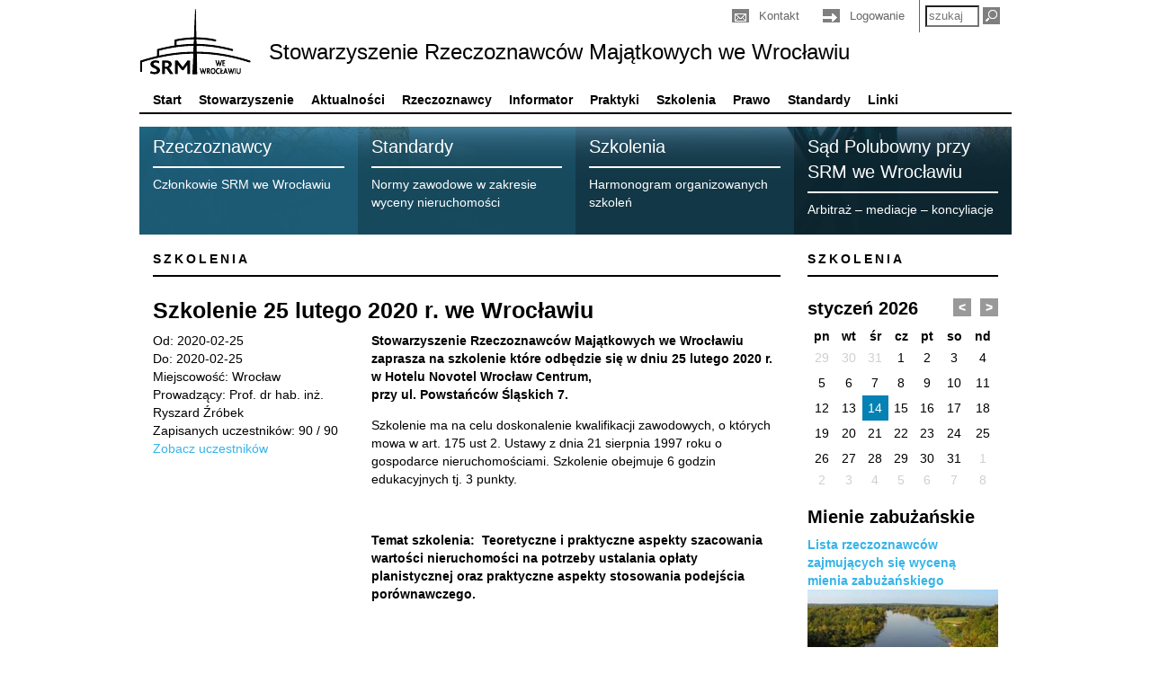

--- FILE ---
content_type: text/html; charset=UTF-8
request_url: https://srm.wroclaw.pl/szkolenia/szkolenie-25-lutego-2020-r-we-wroclawiu/
body_size: 9637
content:
<!DOCTYPE html>
<html lang="pl-PL">
<head>
    <meta charset="UTF-8" />

    <link rel="stylesheet" type="text/css" media="all" href="https://srm.wroclaw.pl/wp-content/themes/srm/css/bootstrap.css" />
    <link rel="stylesheet" type="text/css" media="all" href="https://srm.wroclaw.pl/wp-content/themes/srm/style.css" />
    
    <link rel="shortcut icon" href="https://srm.wroclaw.pl/wp-content/themes/srm/favicon.ico" />

    <title>Szkolenie 25 lutego 2020 r. we Wrocławiu - Stowarzyszenie Rzeczoznawców Majątkowych we Wrocławiu</title>
    <meta name="viewport" content="width=device-width, initial-scale=1.0" />
    <link rel="profile" href="http://gmpg.org/xfn/11" />
    <link rel="pingback" href="https://srm.wroclaw.pl/xmlrpc.php" />
    <meta name='robots' content='index, follow, max-image-preview:large, max-snippet:-1, max-video-preview:-1' />
	<style>img:is([sizes="auto" i], [sizes^="auto," i]) { contain-intrinsic-size: 3000px 1500px }</style>
	
	<!-- This site is optimized with the Yoast SEO plugin v24.7 - https://yoast.com/wordpress/plugins/seo/ -->
	<link rel="canonical" href="https://srm.wroclaw.pl/szkolenia/szkolenie-25-lutego-2020-r-we-wroclawiu/" />
	<meta property="og:locale" content="pl_PL" />
	<meta property="og:type" content="article" />
	<meta property="og:title" content="Szkolenie 25 lutego 2020 r. we Wrocławiu - Stowarzyszenie Rzeczoznawców Majątkowych we Wrocławiu" />
	<meta property="og:description" content="Stowarzyszenie Rzeczoznawców Majątkowych we Wrocławiu zaprasza na szkolenie które odbędzie się w dniu 25 lutego 2020 r. w Hotelu Novotel Wrocław Centrum, przy ul. Powstańców Śląskich 7. Szkolenie ma na celu doskonalenie kwalifikacji zawodowych, o których mowa w art. 175 &hellip; czytaj dalej &rarr;" />
	<meta property="og:url" content="https://srm.wroclaw.pl/szkolenia/szkolenie-25-lutego-2020-r-we-wroclawiu/" />
	<meta property="og:site_name" content="Stowarzyszenie Rzeczoznawców Majątkowych we Wrocławiu" />
	<meta property="article:modified_time" content="2020-02-24T08:05:12+00:00" />
	<meta name="twitter:label1" content="Szacowany czas czytania" />
	<meta name="twitter:data1" content="2 minuty" />
	<script type="application/ld+json" class="yoast-schema-graph">{"@context":"https://schema.org","@graph":[{"@type":"WebPage","@id":"https://srm.wroclaw.pl/szkolenia/szkolenie-25-lutego-2020-r-we-wroclawiu/","url":"https://srm.wroclaw.pl/szkolenia/szkolenie-25-lutego-2020-r-we-wroclawiu/","name":"Szkolenie 25 lutego 2020 r. we Wrocławiu - Stowarzyszenie Rzeczoznawców Majątkowych we Wrocławiu","isPartOf":{"@id":"https://srm.wroclaw.pl/#website"},"datePublished":"2020-01-20T14:12:06+00:00","dateModified":"2020-02-24T08:05:12+00:00","breadcrumb":{"@id":"https://srm.wroclaw.pl/szkolenia/szkolenie-25-lutego-2020-r-we-wroclawiu/#breadcrumb"},"inLanguage":"pl-PL","potentialAction":[{"@type":"ReadAction","target":["https://srm.wroclaw.pl/szkolenia/szkolenie-25-lutego-2020-r-we-wroclawiu/"]}]},{"@type":"BreadcrumbList","@id":"https://srm.wroclaw.pl/szkolenia/szkolenie-25-lutego-2020-r-we-wroclawiu/#breadcrumb","itemListElement":[{"@type":"ListItem","position":1,"name":"Strona główna","item":"https://srm.wroclaw.pl/"},{"@type":"ListItem","position":2,"name":"Szkolenia","item":"https://srm.wroclaw.pl/szkolenia/"},{"@type":"ListItem","position":3,"name":"Szkolenie 25 lutego 2020 r. we Wrocławiu"}]},{"@type":"WebSite","@id":"https://srm.wroclaw.pl/#website","url":"https://srm.wroclaw.pl/","name":"Stowarzyszenie Rzeczoznawców Majątkowych we Wrocławiu","description":"","potentialAction":[{"@type":"SearchAction","target":{"@type":"EntryPoint","urlTemplate":"https://srm.wroclaw.pl/?s={search_term_string}"},"query-input":{"@type":"PropertyValueSpecification","valueRequired":true,"valueName":"search_term_string"}}],"inLanguage":"pl-PL"}]}</script>
	<!-- / Yoast SEO plugin. -->


<link rel='dns-prefetch' href='//maps.googleapis.com' />
<link rel="alternate" type="application/rss+xml" title="Stowarzyszenie Rzeczoznawców Majątkowych we Wrocławiu &raquo; Kanał z wpisami" href="https://srm.wroclaw.pl/feed/" />
<link rel="alternate" type="application/rss+xml" title="Stowarzyszenie Rzeczoznawców Majątkowych we Wrocławiu &raquo; Kanał z komentarzami" href="https://srm.wroclaw.pl/comments/feed/" />
		<!-- This site uses the Google Analytics by MonsterInsights plugin v9.3.1 - Using Analytics tracking - https://www.monsterinsights.com/ -->
		<!-- Note: MonsterInsights is not currently configured on this site. The site owner needs to authenticate with Google Analytics in the MonsterInsights settings panel. -->
					<!-- No tracking code set -->
				<!-- / Google Analytics by MonsterInsights -->
		<script type="text/javascript">
/* <![CDATA[ */
window._wpemojiSettings = {"baseUrl":"https:\/\/s.w.org\/images\/core\/emoji\/15.0.3\/72x72\/","ext":".png","svgUrl":"https:\/\/s.w.org\/images\/core\/emoji\/15.0.3\/svg\/","svgExt":".svg","source":{"concatemoji":"https:\/\/srm.wroclaw.pl\/wp-includes\/js\/wp-emoji-release.min.js?ver=6.7.4"}};
/*! This file is auto-generated */
!function(i,n){var o,s,e;function c(e){try{var t={supportTests:e,timestamp:(new Date).valueOf()};sessionStorage.setItem(o,JSON.stringify(t))}catch(e){}}function p(e,t,n){e.clearRect(0,0,e.canvas.width,e.canvas.height),e.fillText(t,0,0);var t=new Uint32Array(e.getImageData(0,0,e.canvas.width,e.canvas.height).data),r=(e.clearRect(0,0,e.canvas.width,e.canvas.height),e.fillText(n,0,0),new Uint32Array(e.getImageData(0,0,e.canvas.width,e.canvas.height).data));return t.every(function(e,t){return e===r[t]})}function u(e,t,n){switch(t){case"flag":return n(e,"\ud83c\udff3\ufe0f\u200d\u26a7\ufe0f","\ud83c\udff3\ufe0f\u200b\u26a7\ufe0f")?!1:!n(e,"\ud83c\uddfa\ud83c\uddf3","\ud83c\uddfa\u200b\ud83c\uddf3")&&!n(e,"\ud83c\udff4\udb40\udc67\udb40\udc62\udb40\udc65\udb40\udc6e\udb40\udc67\udb40\udc7f","\ud83c\udff4\u200b\udb40\udc67\u200b\udb40\udc62\u200b\udb40\udc65\u200b\udb40\udc6e\u200b\udb40\udc67\u200b\udb40\udc7f");case"emoji":return!n(e,"\ud83d\udc26\u200d\u2b1b","\ud83d\udc26\u200b\u2b1b")}return!1}function f(e,t,n){var r="undefined"!=typeof WorkerGlobalScope&&self instanceof WorkerGlobalScope?new OffscreenCanvas(300,150):i.createElement("canvas"),a=r.getContext("2d",{willReadFrequently:!0}),o=(a.textBaseline="top",a.font="600 32px Arial",{});return e.forEach(function(e){o[e]=t(a,e,n)}),o}function t(e){var t=i.createElement("script");t.src=e,t.defer=!0,i.head.appendChild(t)}"undefined"!=typeof Promise&&(o="wpEmojiSettingsSupports",s=["flag","emoji"],n.supports={everything:!0,everythingExceptFlag:!0},e=new Promise(function(e){i.addEventListener("DOMContentLoaded",e,{once:!0})}),new Promise(function(t){var n=function(){try{var e=JSON.parse(sessionStorage.getItem(o));if("object"==typeof e&&"number"==typeof e.timestamp&&(new Date).valueOf()<e.timestamp+604800&&"object"==typeof e.supportTests)return e.supportTests}catch(e){}return null}();if(!n){if("undefined"!=typeof Worker&&"undefined"!=typeof OffscreenCanvas&&"undefined"!=typeof URL&&URL.createObjectURL&&"undefined"!=typeof Blob)try{var e="postMessage("+f.toString()+"("+[JSON.stringify(s),u.toString(),p.toString()].join(",")+"));",r=new Blob([e],{type:"text/javascript"}),a=new Worker(URL.createObjectURL(r),{name:"wpTestEmojiSupports"});return void(a.onmessage=function(e){c(n=e.data),a.terminate(),t(n)})}catch(e){}c(n=f(s,u,p))}t(n)}).then(function(e){for(var t in e)n.supports[t]=e[t],n.supports.everything=n.supports.everything&&n.supports[t],"flag"!==t&&(n.supports.everythingExceptFlag=n.supports.everythingExceptFlag&&n.supports[t]);n.supports.everythingExceptFlag=n.supports.everythingExceptFlag&&!n.supports.flag,n.DOMReady=!1,n.readyCallback=function(){n.DOMReady=!0}}).then(function(){return e}).then(function(){var e;n.supports.everything||(n.readyCallback(),(e=n.source||{}).concatemoji?t(e.concatemoji):e.wpemoji&&e.twemoji&&(t(e.twemoji),t(e.wpemoji)))}))}((window,document),window._wpemojiSettings);
/* ]]> */
</script>
<link rel='stylesheet' id='validate-engine-css-css' href='https://srm.wroclaw.pl/wp-content/plugins/wysija-newsletters/css/validationEngine.jquery.css?ver=2.6.19' type='text/css' media='all' />
<style id='wp-emoji-styles-inline-css' type='text/css'>

	img.wp-smiley, img.emoji {
		display: inline !important;
		border: none !important;
		box-shadow: none !important;
		height: 1em !important;
		width: 1em !important;
		margin: 0 0.07em !important;
		vertical-align: -0.1em !important;
		background: none !important;
		padding: 0 !important;
	}
</style>
<link rel='stylesheet' id='wp-block-library-css' href='https://srm.wroclaw.pl/wp-includes/css/dist/block-library/style.min.css?ver=6.7.4' type='text/css' media='all' />
<style id='classic-theme-styles-inline-css' type='text/css'>
/*! This file is auto-generated */
.wp-block-button__link{color:#fff;background-color:#32373c;border-radius:9999px;box-shadow:none;text-decoration:none;padding:calc(.667em + 2px) calc(1.333em + 2px);font-size:1.125em}.wp-block-file__button{background:#32373c;color:#fff;text-decoration:none}
</style>
<style id='global-styles-inline-css' type='text/css'>
:root{--wp--preset--aspect-ratio--square: 1;--wp--preset--aspect-ratio--4-3: 4/3;--wp--preset--aspect-ratio--3-4: 3/4;--wp--preset--aspect-ratio--3-2: 3/2;--wp--preset--aspect-ratio--2-3: 2/3;--wp--preset--aspect-ratio--16-9: 16/9;--wp--preset--aspect-ratio--9-16: 9/16;--wp--preset--color--black: #000000;--wp--preset--color--cyan-bluish-gray: #abb8c3;--wp--preset--color--white: #ffffff;--wp--preset--color--pale-pink: #f78da7;--wp--preset--color--vivid-red: #cf2e2e;--wp--preset--color--luminous-vivid-orange: #ff6900;--wp--preset--color--luminous-vivid-amber: #fcb900;--wp--preset--color--light-green-cyan: #7bdcb5;--wp--preset--color--vivid-green-cyan: #00d084;--wp--preset--color--pale-cyan-blue: #8ed1fc;--wp--preset--color--vivid-cyan-blue: #0693e3;--wp--preset--color--vivid-purple: #9b51e0;--wp--preset--gradient--vivid-cyan-blue-to-vivid-purple: linear-gradient(135deg,rgba(6,147,227,1) 0%,rgb(155,81,224) 100%);--wp--preset--gradient--light-green-cyan-to-vivid-green-cyan: linear-gradient(135deg,rgb(122,220,180) 0%,rgb(0,208,130) 100%);--wp--preset--gradient--luminous-vivid-amber-to-luminous-vivid-orange: linear-gradient(135deg,rgba(252,185,0,1) 0%,rgba(255,105,0,1) 100%);--wp--preset--gradient--luminous-vivid-orange-to-vivid-red: linear-gradient(135deg,rgba(255,105,0,1) 0%,rgb(207,46,46) 100%);--wp--preset--gradient--very-light-gray-to-cyan-bluish-gray: linear-gradient(135deg,rgb(238,238,238) 0%,rgb(169,184,195) 100%);--wp--preset--gradient--cool-to-warm-spectrum: linear-gradient(135deg,rgb(74,234,220) 0%,rgb(151,120,209) 20%,rgb(207,42,186) 40%,rgb(238,44,130) 60%,rgb(251,105,98) 80%,rgb(254,248,76) 100%);--wp--preset--gradient--blush-light-purple: linear-gradient(135deg,rgb(255,206,236) 0%,rgb(152,150,240) 100%);--wp--preset--gradient--blush-bordeaux: linear-gradient(135deg,rgb(254,205,165) 0%,rgb(254,45,45) 50%,rgb(107,0,62) 100%);--wp--preset--gradient--luminous-dusk: linear-gradient(135deg,rgb(255,203,112) 0%,rgb(199,81,192) 50%,rgb(65,88,208) 100%);--wp--preset--gradient--pale-ocean: linear-gradient(135deg,rgb(255,245,203) 0%,rgb(182,227,212) 50%,rgb(51,167,181) 100%);--wp--preset--gradient--electric-grass: linear-gradient(135deg,rgb(202,248,128) 0%,rgb(113,206,126) 100%);--wp--preset--gradient--midnight: linear-gradient(135deg,rgb(2,3,129) 0%,rgb(40,116,252) 100%);--wp--preset--font-size--small: 13px;--wp--preset--font-size--medium: 20px;--wp--preset--font-size--large: 36px;--wp--preset--font-size--x-large: 42px;--wp--preset--spacing--20: 0.44rem;--wp--preset--spacing--30: 0.67rem;--wp--preset--spacing--40: 1rem;--wp--preset--spacing--50: 1.5rem;--wp--preset--spacing--60: 2.25rem;--wp--preset--spacing--70: 3.38rem;--wp--preset--spacing--80: 5.06rem;--wp--preset--shadow--natural: 6px 6px 9px rgba(0, 0, 0, 0.2);--wp--preset--shadow--deep: 12px 12px 50px rgba(0, 0, 0, 0.4);--wp--preset--shadow--sharp: 6px 6px 0px rgba(0, 0, 0, 0.2);--wp--preset--shadow--outlined: 6px 6px 0px -3px rgba(255, 255, 255, 1), 6px 6px rgba(0, 0, 0, 1);--wp--preset--shadow--crisp: 6px 6px 0px rgba(0, 0, 0, 1);}:where(.is-layout-flex){gap: 0.5em;}:where(.is-layout-grid){gap: 0.5em;}body .is-layout-flex{display: flex;}.is-layout-flex{flex-wrap: wrap;align-items: center;}.is-layout-flex > :is(*, div){margin: 0;}body .is-layout-grid{display: grid;}.is-layout-grid > :is(*, div){margin: 0;}:where(.wp-block-columns.is-layout-flex){gap: 2em;}:where(.wp-block-columns.is-layout-grid){gap: 2em;}:where(.wp-block-post-template.is-layout-flex){gap: 1.25em;}:where(.wp-block-post-template.is-layout-grid){gap: 1.25em;}.has-black-color{color: var(--wp--preset--color--black) !important;}.has-cyan-bluish-gray-color{color: var(--wp--preset--color--cyan-bluish-gray) !important;}.has-white-color{color: var(--wp--preset--color--white) !important;}.has-pale-pink-color{color: var(--wp--preset--color--pale-pink) !important;}.has-vivid-red-color{color: var(--wp--preset--color--vivid-red) !important;}.has-luminous-vivid-orange-color{color: var(--wp--preset--color--luminous-vivid-orange) !important;}.has-luminous-vivid-amber-color{color: var(--wp--preset--color--luminous-vivid-amber) !important;}.has-light-green-cyan-color{color: var(--wp--preset--color--light-green-cyan) !important;}.has-vivid-green-cyan-color{color: var(--wp--preset--color--vivid-green-cyan) !important;}.has-pale-cyan-blue-color{color: var(--wp--preset--color--pale-cyan-blue) !important;}.has-vivid-cyan-blue-color{color: var(--wp--preset--color--vivid-cyan-blue) !important;}.has-vivid-purple-color{color: var(--wp--preset--color--vivid-purple) !important;}.has-black-background-color{background-color: var(--wp--preset--color--black) !important;}.has-cyan-bluish-gray-background-color{background-color: var(--wp--preset--color--cyan-bluish-gray) !important;}.has-white-background-color{background-color: var(--wp--preset--color--white) !important;}.has-pale-pink-background-color{background-color: var(--wp--preset--color--pale-pink) !important;}.has-vivid-red-background-color{background-color: var(--wp--preset--color--vivid-red) !important;}.has-luminous-vivid-orange-background-color{background-color: var(--wp--preset--color--luminous-vivid-orange) !important;}.has-luminous-vivid-amber-background-color{background-color: var(--wp--preset--color--luminous-vivid-amber) !important;}.has-light-green-cyan-background-color{background-color: var(--wp--preset--color--light-green-cyan) !important;}.has-vivid-green-cyan-background-color{background-color: var(--wp--preset--color--vivid-green-cyan) !important;}.has-pale-cyan-blue-background-color{background-color: var(--wp--preset--color--pale-cyan-blue) !important;}.has-vivid-cyan-blue-background-color{background-color: var(--wp--preset--color--vivid-cyan-blue) !important;}.has-vivid-purple-background-color{background-color: var(--wp--preset--color--vivid-purple) !important;}.has-black-border-color{border-color: var(--wp--preset--color--black) !important;}.has-cyan-bluish-gray-border-color{border-color: var(--wp--preset--color--cyan-bluish-gray) !important;}.has-white-border-color{border-color: var(--wp--preset--color--white) !important;}.has-pale-pink-border-color{border-color: var(--wp--preset--color--pale-pink) !important;}.has-vivid-red-border-color{border-color: var(--wp--preset--color--vivid-red) !important;}.has-luminous-vivid-orange-border-color{border-color: var(--wp--preset--color--luminous-vivid-orange) !important;}.has-luminous-vivid-amber-border-color{border-color: var(--wp--preset--color--luminous-vivid-amber) !important;}.has-light-green-cyan-border-color{border-color: var(--wp--preset--color--light-green-cyan) !important;}.has-vivid-green-cyan-border-color{border-color: var(--wp--preset--color--vivid-green-cyan) !important;}.has-pale-cyan-blue-border-color{border-color: var(--wp--preset--color--pale-cyan-blue) !important;}.has-vivid-cyan-blue-border-color{border-color: var(--wp--preset--color--vivid-cyan-blue) !important;}.has-vivid-purple-border-color{border-color: var(--wp--preset--color--vivid-purple) !important;}.has-vivid-cyan-blue-to-vivid-purple-gradient-background{background: var(--wp--preset--gradient--vivid-cyan-blue-to-vivid-purple) !important;}.has-light-green-cyan-to-vivid-green-cyan-gradient-background{background: var(--wp--preset--gradient--light-green-cyan-to-vivid-green-cyan) !important;}.has-luminous-vivid-amber-to-luminous-vivid-orange-gradient-background{background: var(--wp--preset--gradient--luminous-vivid-amber-to-luminous-vivid-orange) !important;}.has-luminous-vivid-orange-to-vivid-red-gradient-background{background: var(--wp--preset--gradient--luminous-vivid-orange-to-vivid-red) !important;}.has-very-light-gray-to-cyan-bluish-gray-gradient-background{background: var(--wp--preset--gradient--very-light-gray-to-cyan-bluish-gray) !important;}.has-cool-to-warm-spectrum-gradient-background{background: var(--wp--preset--gradient--cool-to-warm-spectrum) !important;}.has-blush-light-purple-gradient-background{background: var(--wp--preset--gradient--blush-light-purple) !important;}.has-blush-bordeaux-gradient-background{background: var(--wp--preset--gradient--blush-bordeaux) !important;}.has-luminous-dusk-gradient-background{background: var(--wp--preset--gradient--luminous-dusk) !important;}.has-pale-ocean-gradient-background{background: var(--wp--preset--gradient--pale-ocean) !important;}.has-electric-grass-gradient-background{background: var(--wp--preset--gradient--electric-grass) !important;}.has-midnight-gradient-background{background: var(--wp--preset--gradient--midnight) !important;}.has-small-font-size{font-size: var(--wp--preset--font-size--small) !important;}.has-medium-font-size{font-size: var(--wp--preset--font-size--medium) !important;}.has-large-font-size{font-size: var(--wp--preset--font-size--large) !important;}.has-x-large-font-size{font-size: var(--wp--preset--font-size--x-large) !important;}
:where(.wp-block-post-template.is-layout-flex){gap: 1.25em;}:where(.wp-block-post-template.is-layout-grid){gap: 1.25em;}
:where(.wp-block-columns.is-layout-flex){gap: 2em;}:where(.wp-block-columns.is-layout-grid){gap: 2em;}
:root :where(.wp-block-pullquote){font-size: 1.5em;line-height: 1.6;}
</style>
<link rel='stylesheet' id='jquery-fancybox-css' href='https://srm.wroclaw.pl/wp-content/themes/srm/js/fancybox/jquery.fancybox-1.3.4.css?ver=6.7.4' type='text/css' media='all' />
<link rel='stylesheet' id='wp-pagenavi-css' href='https://srm.wroclaw.pl/wp-content/plugins/wp-pagenavi/pagenavi-css.css?ver=2.70' type='text/css' media='all' />
<script type="text/javascript" src="https://srm.wroclaw.pl/wp-includes/js/jquery/jquery.min.js?ver=3.7.1" id="jquery-core-js"></script>
<script type="text/javascript" src="https://srm.wroclaw.pl/wp-includes/js/jquery/jquery-migrate.min.js?ver=3.4.1" id="jquery-migrate-js"></script>
<script type="text/javascript" src="https://srm.wroclaw.pl/wp-content/themes/srm/js/doubletaptogo.js?ver=6.7.4" id="doubletaptogo-js"></script>
<script type="text/javascript" src="https://srm.wroclaw.pl/wp-content/themes/srm/js/jquery.cycle2.min.js?ver=6.7.4" id="jquery-cycle2-js"></script>
<script type="text/javascript" src="https://srm.wroclaw.pl/wp-content/themes/srm/js/fancybox/jquery.easing-1.3.pack.js?ver=6.7.4" id="jquery-easing-js"></script>
<script type="text/javascript" src="https://srm.wroclaw.pl/wp-content/themes/srm/js/fancybox/jquery.mousewheel-3.0.4.pack.js?ver=6.7.4" id="jquery-mousewheel-js"></script>
<script type="text/javascript" src="https://srm.wroclaw.pl/wp-content/themes/srm/js/fancybox/jquery.fancybox-1.3.4.pack.js?ver=6.7.4" id="jquery-fancybox-js"></script>
<script type="text/javascript" src="https://maps.googleapis.com/maps/api/js?sensor=false&amp;ver=6.7.4" id="google-maps-js"></script>
<script type="text/javascript" src="https://srm.wroclaw.pl/wp-content/themes/srm/js/gmap3.min.js?ver=6.7.4" id="gmap3-js"></script>
<script type="text/javascript" id="srm-js-extra">
/* <![CDATA[ */
var ajax_object = {"ajax_url":"https:\/\/srm.wroclaw.pl\/wp-admin\/admin-ajax.php"};
/* ]]> */
</script>
<script type="text/javascript" src="https://srm.wroclaw.pl/wp-content/themes/srm/js/srm.js?ver=6.7.4" id="srm-js"></script>
<link rel="https://api.w.org/" href="https://srm.wroclaw.pl/wp-json/" /><link rel="EditURI" type="application/rsd+xml" title="RSD" href="https://srm.wroclaw.pl/xmlrpc.php?rsd" />
<meta name="generator" content="WordPress 6.7.4" />
<link rel='shortlink' href='https://srm.wroclaw.pl/?p=8423' />
<link rel="alternate" title="oEmbed (JSON)" type="application/json+oembed" href="https://srm.wroclaw.pl/wp-json/oembed/1.0/embed?url=https%3A%2F%2Fsrm.wroclaw.pl%2Fszkolenia%2Fszkolenie-25-lutego-2020-r-we-wroclawiu%2F" />
<link rel="alternate" title="oEmbed (XML)" type="text/xml+oembed" href="https://srm.wroclaw.pl/wp-json/oembed/1.0/embed?url=https%3A%2F%2Fsrm.wroclaw.pl%2Fszkolenia%2Fszkolenie-25-lutego-2020-r-we-wroclawiu%2F&#038;format=xml" />
</head>
<body class="srm_event-template-default single single-srm_event postid-8423">
    <div class="container">
        <div id="header" class="row">
                        <div id="site-title">
                <a href="https://srm.wroclaw.pl/" title="Stowarzyszenie Rzeczoznawców Majątkowych we Wrocławiu" rel="home">Stowarzyszenie Rzeczoznawców Majątkowych we Wrocławiu</a>
            </div>
            <ul id="menu-glowne" class="menu"><li id="menu-item-20" class="menu-item menu-item-type-custom menu-item-object-custom menu-item-home menu-item-20"><a href="https://srm.wroclaw.pl/">Start</a></li>
<li id="menu-item-23" class="menu-item menu-item-type-post_type menu-item-object-page menu-item-has-children menu-item-23"><a href="https://srm.wroclaw.pl/stowarzyszenie/">Stowarzyszenie</a>
<ul class="sub-menu">
	<li id="menu-item-9" class="menu-item menu-item-type-post_type menu-item-object-page menu-item-9"><a href="https://srm.wroclaw.pl/stowarzyszenie/statut/">Statut</a></li>
	<li id="menu-item-31" class="menu-item menu-item-type-post_type menu-item-object-page menu-item-31"><a href="https://srm.wroclaw.pl/stowarzyszenie/wladze/">Władze</a></li>
	<li id="menu-item-996" class="menu-item menu-item-type-taxonomy menu-item-object-category menu-item-996"><a href="https://srm.wroclaw.pl/komisje/">Komisje</a></li>
	<li id="menu-item-11" class="menu-item menu-item-type-post_type menu-item-object-page menu-item-11"><a href="https://srm.wroclaw.pl/stowarzyszenie/historia/">Historia</a></li>
	<li id="menu-item-4306" class="menu-item menu-item-type-post_type menu-item-object-page menu-item-4306"><a href="https://srm.wroclaw.pl/czlonkowie-honorowi/">Członkowie honorowi oraz odznaczeni członkowie SRM we Wrocławiu</a></li>
	<li id="menu-item-5174" class="menu-item menu-item-type-post_type menu-item-object-page menu-item-5174"><a href="https://srm.wroclaw.pl/stowarzyszenie/pamietamy/">Pamiętamy</a></li>
	<li id="menu-item-7888" class="menu-item menu-item-type-post_type menu-item-object-page menu-item-7888"><a href="https://srm.wroclaw.pl/grupa-dysuksyjna/">Grupa dysuksyjna</a></li>
	<li id="menu-item-1637" class="menu-item menu-item-type-post_type menu-item-object-page menu-item-1637"><a href="https://srm.wroclaw.pl/stowarzyszenie/galeria/">Galeria</a></li>
	<li id="menu-item-1679" class="menu-item menu-item-type-post_type menu-item-object-page menu-item-1679"><a href="https://srm.wroclaw.pl/stowarzyszenie/zostac-czlonkiem/">Jak zostać członkiem Stowarzyszenia?</a></li>
</ul>
</li>
<li id="menu-item-12" class="menu-item menu-item-type-taxonomy menu-item-object-category menu-item-12"><a href="https://srm.wroclaw.pl/prawo/aktualnosci/">Aktualności</a></li>
<li id="menu-item-52" class="menu-item menu-item-type-post_type menu-item-object-page menu-item-52"><a href="https://srm.wroclaw.pl/rzeczoznawcy/">Rzeczoznawcy</a></li>
<li id="menu-item-1033" class="menu-item menu-item-type-post_type menu-item-object-page menu-item-has-children menu-item-1033"><a href="https://srm.wroclaw.pl/informator-czlonkow/" title="Informator dla członków">Informator</a>
<ul class="sub-menu">
	<li id="menu-item-1430" class="menu-item menu-item-type-post_type menu-item-object-page menu-item-1430"><a href="https://srm.wroclaw.pl/informator-czlonkow/">Informator dla członków</a></li>
	<li id="menu-item-1428" class="menu-item menu-item-type-post_type menu-item-object-page menu-item-1428"><a href="https://srm.wroclaw.pl/stowarzyszenie/ubezpieczenie/">Ubezpieczenie</a></li>
	<li id="menu-item-1429" class="menu-item menu-item-type-post_type menu-item-object-page menu-item-1429"><a href="https://srm.wroclaw.pl/informator-czlonkow/protokoly/">Protokoły posiedzeń Zarządu i Komisji Rewizyjnej oraz Protokoły z Walnych Zebrań Członków SRM we Wrocławiu</a></li>
	<li id="menu-item-4938" class="menu-item menu-item-type-post_type menu-item-object-page menu-item-4938"><a href="https://srm.wroclaw.pl/informator-czlonkow/lista-dyskusyjna-srm/">Lista Dyskusyjna SRM</a></li>
	<li id="menu-item-6216" class="menu-item menu-item-type-post_type menu-item-object-page menu-item-6216"><a href="https://srm.wroclaw.pl/galeria-jubileusz-xxv-lecia-srm/">Galeria &#8211; Jubileusz XXV-lecia SRM</a></li>
</ul>
</li>
<li id="menu-item-13" class="menu-item menu-item-type-taxonomy menu-item-object-category menu-item-13"><a href="https://srm.wroclaw.pl/praktyki/">Praktyki</a></li>
<li id="menu-item-29" class="menu-item menu-item-type-custom menu-item-object-custom menu-item-29"><a href="https://srm.wroclaw.pl/szkolenia/">Szkolenia</a></li>
<li id="menu-item-70" class="menu-item menu-item-type-post_type menu-item-object-page menu-item-has-children menu-item-70"><a href="https://srm.wroclaw.pl/prawo/">Prawo</a>
<ul class="sub-menu">
	<li id="menu-item-1513" class="menu-item menu-item-type-taxonomy menu-item-object-category menu-item-1513"><a href="https://srm.wroclaw.pl/prawo/kalendarz-prawny/">Kalendarz prawny</a></li>
	<li id="menu-item-7730" class="menu-item menu-item-type-post_type menu-item-object-page menu-item-7730"><a href="https://srm.wroclaw.pl/informacje-prawne/">Pytania do radcy prawnego</a></li>
	<li id="menu-item-1514" class="menu-item menu-item-type-taxonomy menu-item-object-category menu-item-1514"><a href="https://srm.wroclaw.pl/prawo/przepisy-orzeczenia-interpretacje/">Przepisy, orzeczenia i interpretacje</a></li>
</ul>
</li>
<li id="menu-item-41" class="menu-item menu-item-type-post_type menu-item-object-page menu-item-41"><a href="https://srm.wroclaw.pl/standardy-zawodowe-polskiej-federacji-stowarzyszen-rzeczoznawcow-majatkowych/">Standardy</a></li>
<li id="menu-item-36" class="menu-item menu-item-type-post_type menu-item-object-page menu-item-36"><a href="https://srm.wroclaw.pl/linki/">Linki</a></li>
</ul>            <div class="header-top">
                <ul id="menu-dodatkowe" class=""><li id="menu-item-26" class="contact menu-item menu-item-type-post_type menu-item-object-page menu-item-26"><a href="https://srm.wroclaw.pl/kontakt/">Kontakt</a></li>
<li><a href="https://srm.wroclaw.pl/wp-login.php?redirect_to=https%3A%2F%2Fsrm.wroclaw.pl%2F" class="login">Logowanie</a></li><li class="search-container"><form action="https://srm.wroclaw.pl/" method="GET"><input type="text" name="s" placeholder="szukaj" value="" /><input type="submit" class="search-toggle" /></form></li></ul>            </div>
        </div>
                <div class="slider row" id="slider-main">	  
            						<div class="slide">
								 
			                <img width="970" height="120" src="https://srm.wroclaw.pl/wp-content/uploads/2014/01/zdj4-970x120.jpg" class="attachment-srm-slide-small size-srm-slide-small wp-post-image" alt="" decoding="async" fetchpriority="high" />								 
			</div>
            						<div class="slide">
								 
			                <img width="970" height="120" src="https://srm.wroclaw.pl/wp-content/uploads/2014/01/zdj5-970x120.jpg" class="attachment-srm-slide-small size-srm-slide-small wp-post-image" alt="" decoding="async" />								 
			</div>
            						<div class="slide">
								 
			                <img width="970" height="120" src="https://srm.wroclaw.pl/wp-content/uploads/2013/10/dsc03276_2-970x120.jpg" class="attachment-srm-slide-small size-srm-slide-small wp-post-image" alt="" decoding="async" />								 
			</div>
            						<div class="slide">
								 
			                <img width="970" height="120" src="https://srm.wroclaw.pl/wp-content/uploads/2013/10/dsc03283_1-970x120.jpg" class="attachment-srm-slide-small size-srm-slide-small wp-post-image" alt="" decoding="async" />								 
			</div>
            						<div class="slide">
								 
			                <img width="970" height="120" src="https://srm.wroclaw.pl/wp-content/uploads/2014/01/DSC02925_1-970x120.jpg" class="attachment-srm-slide-small size-srm-slide-small wp-post-image" alt="" decoding="async" />								 
			</div>
            						<div class="slide">
								 
			                <img width="970" height="120" src="https://srm.wroclaw.pl/wp-content/uploads/2014/01/zdj1-970x120.jpg" class="attachment-srm-slide-small size-srm-slide-small wp-post-image" alt="" decoding="async" />								 
			</div>
            						<div class="slide">
								 
			                <img width="970" height="120" src="https://srm.wroclaw.pl/wp-content/uploads/2014/01/DSC02308_1-970x120.jpg" class="attachment-srm-slide-small size-srm-slide-small wp-post-image" alt="" decoding="async" />								 
			</div>
            						<div class="slide">
								 
			                <img width="970" height="120" src="https://srm.wroclaw.pl/wp-content/uploads/2014/01/zdj2-970x120.jpg" class="attachment-srm-slide-small size-srm-slide-small wp-post-image" alt="" decoding="async" />								 
			</div>
            						<div class="slide">
								 
			                <img width="970" height="120" src="https://srm.wroclaw.pl/wp-content/uploads/2014/01/zdj3-970x120.jpg" class="attachment-srm-slide-small size-srm-slide-small wp-post-image" alt="" decoding="async" />								 
			</div>
                        <ul id="menu-bloki" class="slider-overlay"><li id="menu-item-61" class="menu-item menu-item-type-post_type menu-item-object-page menu-item-61 col-sm-3 so-1"><a href="https://srm.wroclaw.pl/rzeczoznawcy/"><span>Rzeczoznawcy</span>Członkowie SRM we Wrocławiu</a></li>
<li id="menu-item-1156" class="menu-item menu-item-type-post_type menu-item-object-page menu-item-1156 col-sm-3 so-2"><a href="https://srm.wroclaw.pl/standardy/"><span>Standardy</span>Normy zawodowe w zakresie wyceny nieruchomości</a></li>
<li id="menu-item-64" class="menu-item menu-item-type-custom menu-item-object-custom menu-item-64 col-sm-3 so-3"><a href="http://srm.wroclaw.pl/szkolenia/"><span>Szkolenia</span>Harmonogram organizowanych szkoleń</a></li>
<li id="menu-item-12004" class="menu-item menu-item-type-post_type menu-item-object-page menu-item-12004 col-sm-3 so-4"><a href="https://srm.wroclaw.pl/sad-polubowny/"><span>Sąd Polubowny przy SRM we Wrocławiu</span>Arbitraż – mediacje – koncyliacje</a></li>
</ul>	  
        </div>
                <div id="main" class="row">
            <div class="col-sm-9" id="content">
                <h1 class="section-title">Szkolenia</h3>
                <div class="entries">
                                        <div class="entry event">
                        <h1 class="entry-title"><a href="https://srm.wroclaw.pl/szkolenia/szkolenie-25-lutego-2020-r-we-wroclawiu/">Szkolenie 25 lutego 2020 r. we Wrocławiu</a></h1>
                        <div class="row">
                            <div class="col-sm-4">
                                <ul class="meta">
                                    														
										<li>Od: 2020-02-25</li>
										<li>Do: 2020-02-25</li>						
									                                    <li>Miejscowość: Wrocław</li>
                                    <li>Prowadzący: Prof. dr hab. inż. Ryszard  Źróbek</li>
                                    <li>Zapisanych uczestników: 90 / 90</li>
                                    <li><a href="https://srm.wroclaw.pl/szkolenia/szkolenie-25-lutego-2020-r-we-wroclawiu//uczestnicy/">Zobacz uczestników</a></li>
                                                                    </ul>
                            </div>
                            <div class="col-sm-8">
                                <div class="entry-content">
                                    <p><strong>Stowarzyszenie Rzeczoznawców Majątkowych we Wrocławiu zaprasza na szkolenie które odbędzie się w dniu 25 lutego 2020 r.<br />
w Hotelu Novotel Wrocław Centrum,<br />
przy ul. Powstańców Śląskich 7.</strong></p>
<p>Szkolenie ma na celu doskonalenie kwalifikacji zawodowych, o których mowa w art. 175 ust 2. Ustawy z dnia 21 sierpnia 1997 roku o gospodarce nieruchomościami. Szkolenie obejmuje 6 godzin edukacyjnych tj. 3 punkty.</p>
<p><strong> </strong></p>
<p><strong>Temat szkolenia:</strong><strong>  </strong><strong>Teoretyczne i praktyczne aspekty szacowania wartości nieruchomości na potrzeby ustalania opłaty planistycznej oraz praktyczne aspekty stosowania podejścia porównawczego.</strong></p>
<p>&nbsp;</p>
<p><span style="text-decoration: underline;">Szkolenie poprowadzi</span>: <strong>  Prof. dr hab. inż. Ryszard  Źróbek, prof. zw.  upr. Rz. M. nr 30, ZN nr 88.</strong></p>
<p>&nbsp;</p>
<p><strong>Zagadnienia objęte szkoleniem:</strong></p>
<ol>
<li>Podstawy prawne i wybrane procedury szczegółowe procedury, niektóre ustalenia NSA i WSA &#8211; istotne w wycenie nieruchomości &#8211; na potrzeby ustalania opłat planistycznych,</li>
<li>Zadania rzeczoznawcy majątkowego w procesie określania opłat planistycznych, analizy praktyczne, zasady realizacji procedur, ustalenia i rozwiązania warsztatowe, wartość rynkowa jako podstawa do ustalenia opłaty.</li>
<li>Wybrane problemy szacowania wartości nieruchomości w obu stanach planistycznych w świetle przepisów i wyroków sądów,</li>
<li>Szczegółowa analiza  wybranych  przykładów- wnioski warsztatowe, dobra praktyka szacowania</li>
<li>Prezentacja wybranych postanowień WSA i SKO w tej sprawie, analizy szczegółowe i wnioski- możliwości wykorzystania w procedurze wyceny wartości</li>
<li>Przykłady i proponowane rozstrzygnięcia, operat jako opinia biegłego w toczącym się postępowaniu,</li>
<li>Niektóre szczególne uwarunkowania stosowania podejścia porównawczego w praktyce wyceny wartości rynkowej (Oplan):</li>
</ol>
<p>&#8211; analizy rynku lokalnego,</p>
<p>&#8211; dobór nieruchomości do porównania,</p>
<p>&#8211; zasady określania cech nieruchomości , ich dobór, pomiar i ich gradacja.</p>
<p>Podsumowanie szkolenia, dyskusja i uzupełnienia.</p>
<p><span style="text-decoration: underline;">Koszt szkolenia:</span></p>
<p><strong>250 zł/osobę </strong>dla członków SRM we Wrocławiu mających na bieżąco opłacone składki,</p>
<p><strong>350 zł/osobę</strong> dla pozostałych uczestników.</p>
<p>*Osoby uczestniczące w szkoleniu nie posiadające uprawnień – do ceny zostanie doliczony 23% VAT</p>
<p>Zapisy na szkolenie wyłącznie poprzez stronę <a href="http://www.srm.wroclaw.pl">www.srm.wroclaw.pl</a> w zakładce Szkolenia.</p>
<p><strong>Przy zgłaszaniu prosimy o podanie dokładnych danych do faktury VAT.</strong></p>
<p><strong>Uwaga:</strong></p>
<p>Liczba miejsc ograniczona. Decyduje kolejność zgłoszeń i wpłat. Zgłoszenia i wpłaty przyjmujemy do 11 lutego 2020 r. po tym terminie wpłat y będą zwiększone o 50,00 zł.</p>
<p>Wpłaty na konto SRM we Wrocławiu:</p>
<p><strong>42 1560 0013 2000 1701 4349 8900</strong></p>
<p><a href="https://srm.wroclaw.pl/wp-content/uploads/2020/01/program-szkolenia-szkolenia-25-luty-2020-r.-4.docx">Program szkolenia szkolenia 25 luty 2020 r.</a></p>
                                </div>
                            </div>
                        </div>
                    </div>
                                    </div>
            </div>
                        <div class="col-sm-3" id="sidebar">
                <div class="widget">
                    <h3 class="section-title">Szkolenia</h3>
                    <div class="calendar-container">
                        <div class="calendar" data-start="01-2026"><a class="calendar-nav calendar-prev" href="#">&lt;</a><a class="calendar-nav calendar-next" href="#">&gt;</a><h3>styczeń 2026</h3><table class="calendar"><tr><th>pn</th><th>wt</th><th>śr</th><th>cz</th><th>pt</th><th>so</th><th>nd</th></tr><tr><td class="other-month">29</td><td class="other-month">30</td><td class="other-month">31</td><td><span>1</span></td><td><span>2</span></td><td><span>3</span></td><td><span>4</span></td></tr><tr><td><span>5</span></td><td><span>6</span></td><td><span>7</span></td><td><span>8</span></td><td><span>9</span></td><td><span>10</span></td><td><span>11</span></td></tr><tr><td><span>12</span></td><td><span>13</span></td><td><a class="event-link" data-event-id="12191" href="https://srm.wroclaw.pl/szkolenia/szkolenie-warsztaty-on-line/" title="Szkolenie - warsztaty on line">14</a></td><td><span>15</span></td><td><span>16</span></td><td><span>17</span></td><td><span>18</span></td></tr><tr><td><span>19</span></td><td><span>20</span></td><td><span>21</span></td><td><span>22</span></td><td><span>23</span></td><td><span>24</span></td><td><span>25</span></td></tr><tr><td><span>26</span></td><td><span>27</span></td><td><span>28</span></td><td><span>29</span></td><td><span>30</span></td><td><span>31</span></td><td class="other-month">1</td></tr><tr><td class="other-month">2</td><td class="other-month">3</td><td class="other-month">4</td><td class="other-month">5</td><td class="other-month">6</td><td class="other-month">7</td><td class="other-month">8</td></tr></table></div>                    </div>
                </div>
                <div id="text-3" class="widget-container widget_text"><h3 class="widget-title">Mienie zabużańskie</h3>			<div class="textwidget"><a href="https://srm.wroclaw.pl/wycena-mienia-zabuzanskiego-2"><b>Lista rzeczoznawców zajmujących się wyceną mienia zabużańskiego</b><img src="https://srm.wroclaw.pl/wp-content/uploads/2015/05/bug_min1.jpg"></a></div>
		</div>            </div>
        </div>
        <div id="footer" class="row">
            <div class="col-sm-12">
                                <div class="widgets row">
                    <div class="col-sm-3 widget">
                        <div id="nav_menu-3" class="widget-container widget_nav_menu"><div class="menu-stopka-glowne-container"><ul id="menu-stopka-glowne" class="menu"><li id="menu-item-960" class="menu-item menu-item-type-taxonomy menu-item-object-category menu-item-960"><a href="https://srm.wroclaw.pl/prawo/aktualnosci/">Aktualności</a></li>
<li id="menu-item-965" class="menu-item menu-item-type-taxonomy menu-item-object-category menu-item-965"><a href="https://srm.wroclaw.pl/praktyki/">Praktyki</a></li>
<li id="menu-item-966" class="menu-item menu-item-type-custom menu-item-object-custom menu-item-966"><a href="https://srm.wroclaw.pl/szkolenia/">Szkolenia</a></li>
<li id="menu-item-963" class="menu-item menu-item-type-taxonomy menu-item-object-category menu-item-963"><a href="https://srm.wroclaw.pl/prawo/">Prawo</a></li>
<li id="menu-item-964" class="menu-item menu-item-type-post_type menu-item-object-page menu-item-964"><a href="https://srm.wroclaw.pl/standardy-zawodowe-polskiej-federacji-stowarzyszen-rzeczoznawcow-majatkowych/">Standardy</a></li>
<li id="menu-item-961" class="menu-item menu-item-type-post_type menu-item-object-page menu-item-961"><a href="https://srm.wroclaw.pl/rzeczoznawcy/">Rzeczoznawcy</a></li>
<li id="menu-item-962" class="menu-item menu-item-type-post_type menu-item-object-page menu-item-962"><a href="https://srm.wroclaw.pl/stowarzyszenie/">Stowarzyszenie</a></li>
<li id="menu-item-1427" class="menu-item menu-item-type-post_type menu-item-object-page menu-item-1427"><a href="https://srm.wroclaw.pl/stowarzyszenie/ubezpieczenie/">Ubezpieczenie</a></li>
</ul></div></div>                    </div>
                    <div class="col-sm-3 widget">
                        <div id="nav_menu-2" class="widget-container widget_nav_menu"><div class="menu-stopka-dodatkowe-container"><ul id="menu-stopka-dodatkowe" class="menu"><li id="menu-item-967" class="menu-item menu-item-type-post_type menu-item-object-page menu-item-967"><a href="https://srm.wroclaw.pl/kontakt/">Kontakt</a></li>
<li id="menu-item-6845" class="menu-item menu-item-type-post_type menu-item-object-page menu-item-6845"><a href="https://srm.wroclaw.pl/polityka-prywatnosci/">Polityka prywatności</a></li>
</ul></div></div>                    </div>
                    <div class="col-sm-3 widget">
                        <div id="text-2" class="widget-container widget_text">			<div class="textwidget"><div style="position: relative;"> 
<div style="position: absolute; right: -220px; top: 40px;" >                              <img src="https://srm.wroclaw.pl/wp-content/themes/srm/images/logo-white.png" style="margin-right: 1em;"/>                              
 <img src="https://srm.wroclaw.pl/wp-content/themes/srm/images/logo-old.png" />                          </div>                        
 <p><strong>Stowarzyszenie Rzeczoznawców Majątkowych we Wrocławiu</strong></p>                         <p>ul. J. Piłsudskiego 74 pok 312A<br/>                               50-020 Wrocław</p>                            
<p>tel./fax +48 71 341 91 97<br/>                        e-mail: srm@srm.wroclaw.pl</p>                           
<a href="#" class="facebook">Facebook</a>                        <a href="#" class="rss">RSS</a>
</div></div>
		</div>                    </div>
                    <div class="col-sm-3 widget">
                                            </div>
                </div>                <p class="copyright">Copyright &copy; SRM Stowarzyszenie Rzeczoznawców Majątkowych we Wrocławiu</p>
            </div>
        </div>
    </div>
</body>
</html>

--- FILE ---
content_type: application/javascript
request_url: https://srm.wroclaw.pl/wp-content/themes/srm/js/srm.js?ver=6.7.4
body_size: 867
content:

jQuery(function($) {

    $( '#header > .menu li:has(ul)' ).doubleTapToGo();

    $('.slider').each(function() {
        $(this).cycle({
            slides: '> .slide',
            fx: 'fade'
        });
    });

    $('#category-nav').change(function() {
        $(this).closest('form').submit();
    });

    if ( $('.form-error').length ) {
        $('.form-error').siblings('input, textarea').focus();
    }

    $('.calendar-prev').live('click', function() {
        $('.calendar-container').append('<div class="top-layer"></div>').show();
        $.post(ajax_object.ajax_url, { action: 'srm_get_calendar', date: $(this).closest('.calendar').data('start'), direction: 'prev' },
            function(data) {
                $('.calendar-container').html(data);
            });
        return false;
    });

    $('.calendar-next').live('click', function() {
        $('.calendar-container').append('<div class="top-layer"></div>').show();
        $.post(ajax_object.ajax_url, { action: 'srm_get_calendar', date: $(this).closest('.calendar').data('start'), direction: 'next' },
            function(data) {
                $('.calendar-container').html(data);
            });
        return false;
    });

    $('.calendar-container').on('mouseenter', '.event-link', function() {
        eventId = $(this).data('event-id');
        $('.event-link[data-event-id="'+ eventId +'"]').addClass('mouse-over');
    }).on('mouseleave', '.event-link', function() {
        eventId = $(this).data('event-id');
        $('.event-link[data-event-id="'+ eventId +'"]').removeClass('mouse-over');
    });


    $('a', 'ol.event-participants').click(function() {
        if ( $(this).closest('li').data('id') ) {
            $.post(ajax_object.ajax_url, { action: 'srm_get_participant', id: $(this).closest('li').data('id') },
                function(data) {
                    $.fancybox(data);
                });
            return false;
        }
    });
    
    //google maps handler
    var street = $.trim($('.entry-address').text());
    var city = $.trim($('.entry-city').text());
    
    if ( street !== '' || city  !== '') {        
        if ( street !== '') {
            var address = street +', '+ city;
        }
        else {
            var address = city;
        }
        console.log(address);
        $("#map-canvas").gmap3({        
            getlatlng:{
                address: address,
                callback: function(results){
                  if ( !results ) return;
                  $(this).gmap3({
                    marker:{
                      latLng:results[0].geometry.location
                    },
                    map: {
                        options:{
                            zoom:14,            
                            mapTypeControl: true,
                            navigationControl: true,
                            scrollwheel: true,
                            streetViewControl: true
                        }   
                    },
                    infowindow: { 
                        options: {
                            content: address,
                            size: new google.maps.Size(50,50)
                        }
                    }
                  });
                }

            }        
        });
    }
    
});

    